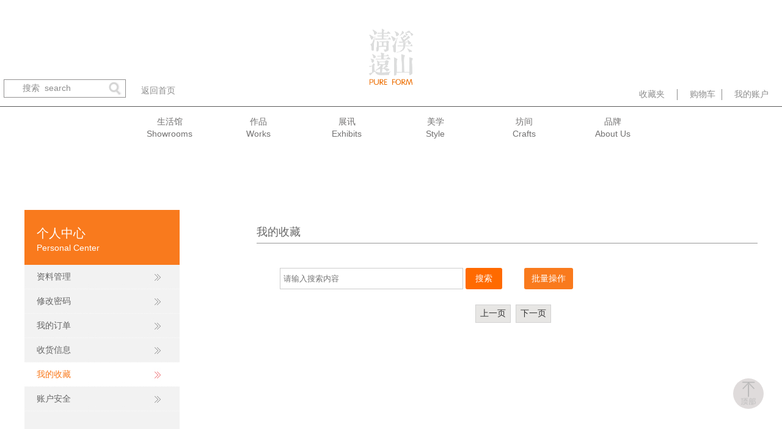

--- FILE ---
content_type: text/html;charset=utf-8
request_url: http://www.xsqyart.com/collection.aspx
body_size: 6895
content:
<!DOCTYPE HTML PUBLIC "-//W3C//DTD HTML 4.01 Transitional//EN" "http://www.w3c.org/TR/1999/REC-html401-19991224/loose.dtd">

<html lang="zh-cn" xmlns="http://www.w3.org/1999/xhtml">
<head><title>
	【溪山清远】
</title><meta name="keywords" content="【溪山清远】"/><meta name="description" content="【溪山清远】"/><meta name="mobile-agent" content="url=http://m.xsqyart.com/m/collection.aspx" /><meta name="applicable-device" content="pc"><meta name="renderer" content="webkit" /><meta content="text/html; charset=utf-8" http-equiv="Content-Type" /><link id="css__collection" rel="stylesheet" type="text/css" href="https://rc0.zihu.com/g5/M00/3C/E2/CgAGbGhiAhKANHF7AABKHyrWhn4254.css" /><link rel="bookmark" href="https://rc0.zihu.com/g2/M00/A6/D4/CgAGe1tMB9OAH1ihAAAFvavZULs498.png" /><link rel="shortcut icon" href="https://rc0.zihu.com/g2/M00/A6/D4/CgAGe1tMB9OAH1ihAAAFvavZULs498.png" />
	
	<script type="text/javascript">var _jtime=new Date();function jqload(){window.jLoad=new Date()-_jtime;}function jqerror(){window.jLoad=-1;}</script>
    <script type="text/javascript" src="https://rc1.zihu.com/js/jq/jqueryV173.js" onload="jqload()" onerror="jqerror()" id="jquery"></script>
	<script type="text/javascript" src="https://rc1.zihu.com/js/pb/2/Public.js"></script>	
	<script type="text/javascript" src="https://rc1.zihu.com/js/tl/swfobject_modified.js"></script>
    <script type="text/javascript" src="https://rc1.zihu.com/js/tl/swfobject.js"></script>
   
	 
</head>
<body class="collection_body">
<form method="post" id="form1" name="form1" data-pid="021821821801452192142122200196213215014501982102080" data-mid="020801452192142122200196213215014501982102080">
<div class="aspNetHidden">
<input type="hidden" name="__VIEWSTATE" id="__VIEWSTATE" value="" />
</div>

  
        <div id="ea_h">
            <div class="top" >
                <div class="t_t" >
                    
                    <div id="t_search" class="t_search">
                        <table cellspacing="0" cellpadding="0"  border="0"><tr>
<td>
<input name="ShoveWebControl_Search12$tbSearch" type="text" value="搜索  search" id="ShoveWebControl_Search12_tbSearch" class="t_search_text" DefaultText="搜索  search" onmousedown="if(this.value == &#39;搜索  search&#39;){this.value = &#39;&#39;;}" onkeyup="ShoveEIMS3_OnKeyPress(event, &#39;img_ShoveWebControl_Search12&#39;)" onkeydown="ShoveEIMS3_OnKeyDown(event)" onblur="if(this.value == &#39;&#39; || this.value == &#39;搜索  search&#39;){this.value = &#39;搜索  search&#39;;}" /></td>
<td><img id="img_ShoveWebControl_Search12" border="0" src="https://rc1.zihu.com/rc/Heads/43699/images/search_07.png" alt="【溪山清远】" LevelOneType="2" onclick="ShoveEIMS3_Transf(this,'search.aspx','ShoveWebControl_Search12_tbSearch','ShoveWebControl_Search12', true)" style="cursor:pointer;" /></td>
</tr></table>
<script type='text/javascript'>document.getElementById("ShoveWebControl_Search12_tbSearch").onkeydown=function(event){ var e=event || window.Event; if(e.keyCode==13){ e.returnValue = false;if(e.preventDefault){ e.preventDefault(); }}}</script>

                        
                    </div>
                    
                   
                  <div id="ea_back"><a href="/" target="_self">
	
	<span name="_goback_z1|">返回首页</span>
	
</a></div>
                   
                    
                    <div id="t_logo" class="t_logo"> 
                        
                        <div id="ea_l"><a href="/" target="_self"><img alt="溪山清远北京文化发展有限公司" src="https://rc0.zihu.com/g5/M00/36/EA/CgAGbGf0jRaAflbQAABpTUWzK5w728.png" /></a></div>
                         
                        
                    </div>
                    
                   
                    <div id="t_sc" class="t_sc">
                        <span class="t_sc3"><a href="collection.aspx" target="_blank">
                            <span name="_t_sc3|">收藏夹</span>
                        </a></span>
                        <span class="t_sc1"><a href="spcartone.aspx" target="_blank">
                            <span name="_t_sc1|">购物车</span>
                        </a></span>
                        <span class="t_sc2">
                         
                    <div id="xn_h_121_wrap" class="xn_h_121_wrap" ds_block_id="217" ds_number="xn_h_121_wrap" ds_v="173199522161193" is_design_source="true" design_source_area="ea_h">
                        
                         
                            <div id="EIMS_C_121_Panel">
                                <ul id="EIMS_C_121_Normall" class="xn_h_121_redlogin">
                                    <li id="EIMS_C_121_normallName" class="xn_h_121_rlname"></li>
                                    <li id="EIMS_C_121_normallName1" class="xn_h_121_rlname1"></li>
                                    <li class="xn_h_121_rllogin"><a href="member.aspx">
		
		<span name="_mem_z1|">我的账户</span>
		
	</a>
	</li>
                                   
                                </ul>
                                <ul id="EIMS_C_121_Logined" class="xn_h_121_onlogin" style="display: none">
                                    <li class="xn_h_121_olwel"><span name="_onlogin1|"> 欢迎您，</span></li>
                                    <li class="xn_h_121_olname"><span id="EIMS_C_121_loginedName"></span></li>
                                    <li class="xn_h_121_oltc"><a id="EIMS_C_121_loginout" href="javascript:void(0)">
		
		<span name="_loginout|">退出账户</span>
		
	</a></li>
                                </ul> 
                            </div>
                            
                        
                        <c_attribute r_database="" url=""></c_attribute>
                    </div>

                      </span>
                        
                    </div>
                    
                </div>
                
                <div class="xq_main_top"  id="xq_main_top"></div>
                

                <div id="ea_n">
                   
                    <div id="xn_n_15_wrap" class="xn_n_15_wrap">
                        
                        <div class="xn_n_15_wrap_main">
                            <ul id="xn_n_15_VMenu1" class="type1Ul type1Ul_n000">
<li id="type1Li_n26" level=0 data_id="26" type="n" index=1 class="xn_n_15_wrap_menu1">
<a href="teachers.aspx?FId=n26:26:26" rel="nofollow" target="_self"><span name="xn_n_15_VMenu11527602291|T_Navigates|Id|26|Name">生活馆</span></a><ul id="type1Ul_t2601" style="display:none" class="type1Ul type1Ul_t2601">
<li id="type1Li_t2601_1" data_id="26_127" class="xn_n_15_wrap_menu2" type="t" index=1 level=1><a href="teachers.aspx?TypeId=127&FId=t26:127:26" rel="nofollow" target="_self"><span name="xn_n_15_VMenu1298621918|T_NewsTypes|Id|127|Name">生活馆</span></a>
</li>
<li id="type1Li_t2601_2" data_id="26_128" class="xn_n_15_wrap_menu2" type="t" index=2 level=1><a href="teachers.aspx?TypeId=128&FId=t26:128:26" rel="nofollow" target="_self"><span name="xn_n_15_VMenu1765343957|T_NewsTypes|Id|128|Name">活动</span></a>
</li>
</ul>
</li>
<li id="type1Li_n3" level=0 data_id="3" type="n" index=2 class="xn_n_15_wrap_menu1">
<a href="pro2.aspx?FId=n3:3:3" target="_self"><span name="xn_n_15_VMenu11587831200|T_Navigates|Id|3|Name">作品</span></a><ul id="type1Ul_t301" style="display:none" class="type1Ul type1Ul_t301">
<li id="type1Li_t301_1" data_id="3_87" class="xn_n_15_wrap_menu2" type="t" index=1 level=1><a href="products.aspx?TypeId=87&FId=t3:87:3" target="_self"><span name="xn_n_15_VMenu1639083501|T_ProductTypes|Id|87|Name">作品</span></a>
<ul id="type1Ul_t3872" style="display:none" class="type1Ul type1Ul_t3872">
<li id="type1Li_t3872_1" data_id="3_88" class="xn_n_15_wrap_menu3" type="t" index=1 level=2><a href="products.aspx?TypeId=88&FId=t3:88:3" target="_self"><span name="xn_n_15_VMenu1912521108|T_ProductTypes|Id|88|Name">溪山茶室</span></a>
</li>
<li id="type1Li_t3872_2" data_id="3_89" class="xn_n_15_wrap_menu3" type="t" index=2 level=2><a href="products.aspx?TypeId=89&FId=t3:89:3" target="_self"><span name="xn_n_15_VMenu1531499050|T_ProductTypes|Id|89|Name">溪山书房</span></a>
</li>
<li id="type1Li_t3872_3" data_id="3_90" class="xn_n_15_wrap_menu3" type="t" index=3 level=2><a href="products.aspx?TypeId=90&FId=t3:90:3" target="_self"><span name="xn_n_15_VMenu11703102560|T_ProductTypes|Id|90|Name">溪山厅堂</span></a>
</li>
<li id="type1Li_t3872_4" data_id="3_91" class="xn_n_15_wrap_menu3" type="t" index=4 level=2><a href="products.aspx?TypeId=91&FId=t3:91:3" target="_self"><span name="xn_n_15_VMenu1425939391|T_ProductTypes|Id|91|Name">溪山小套组</span></a>
</li>
</ul>
</li>
<li id="type1Li_t301_2" data_id="3_80" class="xn_n_15_wrap_menu2" type="t" index=2 level=1><a href="products.aspx?TypeId=80&FId=t3:80:3" target="_self"><span name="xn_n_15_VMenu125951839|T_ProductTypes|Id|80|Name">作品</span></a>
<ul id="type1Ul_t3802" style="display:none" class="type1Ul type1Ul_t3802">
<li id="type1Li_t3802_1" data_id="3_81" class="xn_n_15_wrap_menu3" type="t" index=1 level=2><a href="products.aspx?TypeId=81&FId=t3:81:3" target="_self"><span name="xn_n_15_VMenu1321670918|T_ProductTypes|Id|81|Name">座椅</span></a>
</li>
<li id="type1Li_t3802_2" data_id="3_82" class="xn_n_15_wrap_menu3" type="t" index=2 level=2><a href="products.aspx?TypeId=82&FId=t3:82:3" target="_self"><span name="xn_n_15_VMenu11289133863|T_ProductTypes|Id|82|Name">案几</span></a>
</li>
<li id="type1Li_t3802_3" data_id="3_83" class="xn_n_15_wrap_menu3" type="t" index=3 level=2><a href="products.aspx?TypeId=83&FId=t3:83:3" target="_self"><span name="xn_n_15_VMenu12079640930|T_ProductTypes|Id|83|Name">高格</span></a>
</li>
<li id="type1Li_t3802_4" data_id="3_84" class="xn_n_15_wrap_menu3" type="t" index=4 level=2><a href="products1.aspx?TypeId=84&fid=t3:84:3" rel="nofollow" target="_self"><span name="xn_n_15_VMenu11533814048|T_ProductTypes|Id|84|Name">卧榻</span></a>
</li>
<li id="type1Li_t3802_5" data_id="3_85" class="xn_n_15_wrap_menu3" type="t" index=5 level=2><a href="products.aspx?TypeId=85&FId=t3:85:3" target="_self"><span name="xn_n_15_VMenu1772208411|T_ProductTypes|Id|85|Name">柜藏</span></a>
</li>
<li id="type1Li_t3802_6" data_id="3_86" class="xn_n_15_wrap_menu3" type="t" index=6 level=2><a href="products.aspx?TypeId=86&FId=t3:86:3" target="_self"><span name="xn_n_15_VMenu11924415540|T_ProductTypes|Id|86|Name">小件</span></a>
</li>
</ul>
</li>
<li id="type1Li_t301_3" data_id="3_94" class="xn_n_15_wrap_menu2" type="t" index=3 level=1><a href="https://flbook.com.cn/c/9ubqJCfVU2/share" rel="nofollow" target="_self"><span name="xn_n_15_VMenu12126748422|T_ProductTypes|Id|94|Name">品牌介绍</span></a>
</li>
</ul>
</li>
<li id="type1Li_n4" level=0 data_id="4" type="n" index=3 class="xn_n_15_wrap_menu1">
<a href="case.aspx?FId=n4:4:4" target="_self"><span name="xn_n_15_VMenu1504245006|T_Navigates|Id|4|Name">展讯</span></a><ul id="type1Ul_t401" style="display:none" class="type1Ul type1Ul_t401">
<li id="type1Li_t401_1" data_id="4_29" class="xn_n_15_wrap_menu2" type="t" index=1 level=1><a href="case.aspx?TypeId=29&FId=t4:29:4" target="_self"><span name="xn_n_15_VMenu1832431234|T_NewsTypes|Id|29|Name">展讯</span></a>
</li>
<li id="type1Li_t401_2" data_id="4_131" class="xn_n_15_wrap_menu2" type="t" index=2 level=1><a href="case.aspx?TypeId=131&FId=t4:131:4" target="_self"><span name="xn_n_15_VMenu11831604867|T_NewsTypes|Id|131|Name">活动</span></a>
</li>
</ul>
</li>
<li id="type1Li_n25" level=0 data_id="25" type="n" index=4 class="xn_n_15_wrap_menu1">
<a href="solution.aspx?FId=n25:25:25" rel="nofollow" target="_self"><span name="xn_n_15_VMenu1814067162|T_Navigates|Id|25|Name">美学</span></a><ul id="type1Ul_t2501" style="display:none" class="type1Ul type1Ul_t2501">
<li id="type1Li_t2501_1" data_id="25_62" class="xn_n_15_wrap_menu2" type="t" index=1 level=1><a href="solution.aspx?TypeId=62&FId=t25:62:25" rel="nofollow" target="_self"><span name="xn_n_15_VMenu11305848769|T_NewsTypes|Id|62|Name">美学</span></a>
<ul id="type1Ul_t25622" style="display:none" class="type1Ul type1Ul_t25622">
<li id="type1Li_t25622_1" data_id="25_129" class="xn_n_15_wrap_menu3" type="t" index=1 level=2><a href="solution.aspx?TypeId=129&FId=t25:129:25" rel="nofollow" target="_self"><span name="xn_n_15_VMenu11146585501|T_NewsTypes|Id|129|Name">文章</span></a>
</li>
<li id="type1Li_t25622_2" data_id="25_130" class="xn_n_15_wrap_menu3" type="t" index=2 level=2><a href="solution.aspx?TypeId=130&FId=t25:130:25" rel="nofollow" target="_self"><span name="xn_n_15_VMenu1446720446|T_NewsTypes|Id|130|Name">案例</span></a>
</li>
<li id="type1Li_t25622_3" data_id="25_145" class="xn_n_15_wrap_menu3" type="t" index=3 level=2><a href="solution.aspx?TypeId=145&FId=t25:145:25" rel="nofollow" target="_self"><span name="xn_n_15_VMenu1645370785|T_NewsTypes|Id|145|Name">清谈</span></a>
</li>
</ul>
</li>
</ul>
</li>
<li id="type1Li_n2" level=0 data_id="2" type="n" index=5 class="xn_n_15_wrap_menu1">
<a href="news.aspx?FId=n2:2:2" target="_self"><span name="xn_n_15_VMenu1771072332|T_Navigates|Id|2|Name">坊间</span></a><ul id="type1Ul_t201" style="display:none" class="type1Ul type1Ul_t201">
<li id="type1Li_t201_1" data_id="2_5" class="xn_n_15_wrap_menu2" type="t" index=1 level=1><a href="news.aspx?TypeId=5&FId=t2:5:2" target="_self"><span name="xn_n_15_VMenu1999695766|T_NewsTypes|Id|5|Name">坊间</span></a>
</li>
</ul>
</li>
<li id="type1Li_n1" level=0 data_id="1" type="n" index=6 class="xn_n_15_wrap_menu1">
<a href="about.aspx?FId=n1:1:1" rel="nofollow" target="_self"><span name="xn_n_15_VMenu11316845475|T_Navigates|Id|1|Name">品牌</span></a><ul id="type1Ul_t101" style="display:none" class="type1Ul type1Ul_t101">
<li id="type1Li_t101_1" data_id="1_154" class="xn_n_15_wrap_menu2" type="t" index=1 level=1><a href="http://m.xsqyart.com/m/teachers_view.aspx?TypeId=66&Id=310&Fid=t26:66:26&typefid=66" rel="nofollow" target="_self"><span name="xn_n_15_VMenu1149546953|T_NewsTypes|Id|154|Name">烟台生活馆</span></a>
</li>
<li id="type1Li_t101_2" data_id="1_1" class="xn_n_15_wrap_menu2" type="t" index=2 level=1><a href="about.aspx?TypeId=1&FId=t1:1:1" rel="nofollow" target="_self"><span name="xn_n_15_VMenu12103463878|T_NewsTypes|Id|1|Name">简介</span></a>
</li>
<li id="type1Li_t101_3" data_id="1_153" class="xn_n_15_wrap_menu2" type="t" index=3 level=1><a href="http://m.xsqyart.com/m/teachers_view.aspx?TypeId=66&Id=308&Fid=t26:66:26&typefid=66" rel="nofollow" target="_self"><span name="xn_n_15_VMenu1574824177|T_NewsTypes|Id|153|Name">济南生活馆</span></a>
</li>
<li id="type1Li_t101_4" data_id="1_2" class="xn_n_15_wrap_menu2" type="t" index=4 level=1><a href="about.aspx?TypeId=2&FId=t1:2:1" rel="nofollow" target="_self"><span name="xn_n_15_VMenu11515261286|T_NewsTypes|Id|2|Name">文化</span></a>
</li>
<li id="type1Li_t101_5" data_id="1_3" class="xn_n_15_wrap_menu2" type="t" index=5 level=1><a href="honor.aspx?TypeID=3&fid=t1:3:1" rel="nofollow" target="_self"><span name="xn_n_15_VMenu11719260272|T_NewsTypes|Id|3|Name">愿景</span></a>
</li>
<li id="type1Li_t101_6" data_id="1_160" class="xn_n_15_wrap_menu2" type="t" index=6 level=1><a href="http://m.xsqyart.com/m/teachers_view.aspx?TypeId=66&Id=535&Fid=t26:66:26&typefid=66" rel="nofollow" target="_self"><span name="xn_n_15_VMenu1204405721|T_NewsTypes|Id|160|Name">郑州郑州 生活馆</span></a>
</li>
<li id="type1Li_t101_7" data_id="1_151" class="xn_n_15_wrap_menu2" type="t" index=7 level=1><a href="http://m.xsqyart.com/m/teachers_view.aspx?TypeId=66&Id=306&Fid=t26:66:26&typefid=66" rel="nofollow" target="_self"><span name="xn_n_15_VMenu11468779121|T_NewsTypes|Id|151|Name">北京生活馆</span></a>
</li>
<li id="type1Li_t101_8" data_id="1_26" class="xn_n_15_wrap_menu2" type="t" index=8 level=1><a href="about.aspx?TypeId=26&FId=t1:26:1" rel="nofollow" target="_self"><span name="xn_n_15_VMenu11116805148|T_NewsTypes|Id|26|Name">发展</span></a>
</li>
</ul>
</li>
</ul>
<script type="text/javascript">var xn_n_15_VMenu1={normal:{class1:'xn_n_15_wrap_menu1',class2:'xn_n_15_wrap_menu2',class3:'xn_n_15_wrap_menu3',class4:'xn_n_15_wrap_menu4',class5:'xn_n_15_wrap_menu5',class6:'xn_n_15_wrap_menu6'},visited:{class1:'xn_n_15_wrap_menu1_2',class2:'xn_n_15_wrap_menu2_2',class3:'xn_n_15_wrap_menu3_2',class4:'xn_n_15_wrap_menu4_2',class5:'xn_n_15_wrap_menu5_2',class6:'xn_n_15_wrap_menu6_2',class6:'xn_n_15_wrap_menu6_2'},home:{defaultClass:'xn_n_15_wrap_menu1',visitedClass:'xn_n_15_wrap_menu1_2'},content:{defaultClass:'',visitedClass:'',focusClass:''},focus:{class1:'xn_n_15_wrap_menu1_cur',class2:'xn_n_15_wrap_menu2_cur',class3:'xn_n_15_wrap_menu3_cur',class4:'xn_n_15_wrap_menu4_cur',class5:'xn_n_15_wrap_menu5_cur',class6:'xn_n_15_wrap_menu6_cur'},beforeTag:{packUpClass:'',packDownClass:''},expendEffect:1,aniEffect:3,fIdParam:'FId',topUlId:'xn_n_15_VMenu1'};xn_n_15_VMenu1.menu=new BaseControlMenu();xn_n_15_VMenu1.menu.Init('xn_n_15_VMenu1',xn_n_15_VMenu1);xn_n_15_VMenu1.menu.InitMenu('type1Ul_n000',xn_n_15_VMenu1);</script>
                        </div>
                        
                        
                    </div>
                    
                </div>
                
            </div>
        </div>
        
  
        <div id="ea_ba">
            
        </div>
        
  
        <div id="ea_c">
            <div class="n_main">
                <div class="n_content">
                    <div class="member_left">
                        
                        <div id="n_content_left_tx" class="n_content_left_tx">
                            <span id="n_content_left_t1x" class="n_content_left_t1x">
                                
                                <span name="_nleft_n_name1e">个人中心</span>
                                                        
                            </span><span class="n_content_left_t2x">
                                
                                <span name="_nleft_n_name1">Personal Center</span>
                                
                            </span>
                            
                        </div>
                        
                        
                        
                        
                        
                        <div id="xn_c_49_wrap" class="xn_c_49_wrap">
                            
                            <ul id="xn_c_49_Data" class="xn_c_49_typeUl xn_c_49_typeUl_n000" style="display:none">
<ul id="xn_c_49_typeUl_t3300" class="xn_c_49_typeUl xn_c_49_typeUl_t3300">
<li id="xn_c_49_typeLi_t3300_1" data_id="33_79" class="xn_c_49_m1" type="t" index=1 level=0><a href="member.aspx" rel="nofollow" target="_self"><span name="xn_c_49_Data309386481|T_NewsTypes|Id|79|Name">资料管理</span></a>
</li>
<li id="xn_c_49_typeLi_t3300_2" data_id="33_80" class="xn_c_49_m1" type="t" index=2 level=0><a href="changepass.aspx" rel="nofollow" target="_self"><span name="xn_c_49_Data555770516|T_NewsTypes|Id|80|Name">修改密码</span></a>
</li>
<li id="xn_c_49_typeLi_t3300_3" data_id="33_81" class="xn_c_49_m1" type="t" index=3 level=0><a href="mborlist.aspx" rel="nofollow" target="_self"><span name="xn_c_49_Data557115414|T_NewsTypes|Id|81|Name">我的订单</span></a>
</li>
<li id="xn_c_49_typeLi_t3300_4" data_id="33_82" class="xn_c_49_m1" type="t" index=4 level=0><a href="recaddress.aspx" rel="nofollow" target="_self"><span name="xn_c_49_Data212735591|T_NewsTypes|Id|82|Name">收货信息</span></a>
</li>
<li id="xn_c_49_typeLi_t3300_5" data_id="33_84" class="xn_c_49_m1" type="t" index=5 level=0><a href="collection.aspx" rel="nofollow" target="_self"><span name="xn_c_49_Data2025376066|T_NewsTypes|Id|84|Name">我的收藏</span></a>
</li>
<li id="xn_c_49_typeLi_t3300_6" data_id="33_85" class="xn_c_49_m1" type="t" index=6 level=0><a href="safe.aspx" rel="nofollow" target="_self"><span name="xn_c_49_Data1724928302|T_NewsTypes|Id|85|Name">账户安全</span></a>
</li>
</ul>
</ul>
<script type="text/javascript">var xn_c_49_Data={normal:{class1:'xn_c_49_m1',class2:'xn_c_49_m2',class3:'xn_c_49_m3',class4:'',class5:'',class6:''},visited:{class1:'xn_c_49_m1_2',class2:'xn_c_49_m2_2',class3:'xn_c_49_m3_2',class4:'',class5:'',class6:'',class6:''},home:{defaultClass:'xn_c_49_menu1',visitedClass:'xn_c_49_menu1_2'},content:{defaultClass:'',visitedClass:'',focusClass:''},focus:{class1:'xn_c_49_m1_cur',class2:'xn_c_49_m2_cur',class3:'xn_c_49_m3_cur',class4:'',class5:'',class6:''},beforeTag:{packUpClass:'',packDownClass:''},expendEffect:1,aniEffect:2,fIdParam:'FId',topUlId:'xn_c_49_Data'};xn_c_49_Data.menu=new BaseControlMenu();xn_c_49_Data.menu.Init('xn_c_49_Data',xn_c_49_Data);;</script>
                            
                        </div>
                        
                    </div>
                    <div class="member_right">
                        <div class="meb_xfzl"><span name="_meb_xfzl">我的收藏</span></div>
                        
                    
                            <div class="xn_c_collection_1_wrap" id="xn_c_collection_1_wrap"     >                                
                              
                                <div class="xn_c_collection_1_cont">
                                    <div class="EIMS_C_40080_Panel" id="EIMS_C_40080_Panel">
                                        
                                        
                                        
                                        <div class="EIMS_C_40080_Cont">
                                            <div class="EIMS_C_40080_OperCont">
                                                <div class="EIMS_C_40080_Serach">
                                                    <input id="EIMS_C_40080_search" type="text" placeholder="请输入搜索内容" /> <a id="EIMS_C_40080_Serach" href="javascript:;">
                                <span name="_40080_Serach">搜索</span>
                                </a>
                                                </div>
                                                <div id="EIMS_C_40080_Oper" data-type="0" class="EIMS_C_40080_Oper">
                                <span name="_40080_Oper">批量操作</span>
                                </div>
                                                <div id="EIMS_C_40080_SelectAll"  class="EIMS_C_40080_SelectAll"><label><input id="EIMS_C_40080_CheckboxAll" type="checkbox" /><span id="EIMS_C_40080_CheckboxText">
                                <span name="_40080_CheckboxText">全选</span>
                                </span></label></div>
                                                <div id="EIMS_C_40080_DeleteAll" class="EIMS_C_40080_DeleteAll">
                                <span name="_40080_DeleteAll">删除</span>
                                </div>
                                            </div>
                                            <div class="EIMS_C_40080_ContList">
                                                <ul id="EIMS_C_40080_ContList">
                                                    
                                                </ul>
                                            </div>
                                            <div class="EIMS_C_40080_ProPage fy">
                                                <div>
	<span class="fy_1">共</span><span class="fy_9">0</span><span class="fy_4">条</span><span class="fy_7">页次0/0</span><span class="fy_3"><a class="fy_3_A" href="/collection.aspx">首页</a></span><span class="fy_2"><a class="fy_2_A">上一页</a></span><span class="fy_6"><a class="fy_6_A">下一页</a></span><span class="fy_5"><a class="fy_6_A" href="/collection.aspx">尾页</a></span>
</div>
                                                
                                            </div>
                                        </div>
                                    </div>
                                </div>
                                
                            </div>

                    </div>
                    <div class="n_content_left"></div>
                    <div class="n_content_right"> 
                        <div class="n_content_right_name"></div>
                        <div class="n_content_right_m"></div>
                    </div>
                    <div class="clear"></div>
                </div>
            </div>
        </div>
        
  
        <div id="ea_b">
            <div class="foot" >
                <div class="foot_c" >
                
                <div class='xq_footer_top' id='xq_footer_top' eims="xny">
                     <a href='#ea_h'></a> 
                     
                </div>
                
                
                <div class='xq_footer_tower' id='xq_footer_tower' eims="xny">
                     <div class='xq_footer_span1'>
                        <span name="_t_footer_span1|" >&nbsp;</span>
                     </div>
                     <div class='xq_footer_span2'>
                        <img src='https://rc0.zihu.com/g5/M00/17/45/CgAGbGYV-XqAXF57AAIb24xpbmo363.jpg' alt>
                        <span name="_t_footer_span2|" >扫 描 添 加 客 服 微 信</span>
                     </div>
                    
                    <div id="foot_copy" class="foot_copy">
                        <div class="foot_copy_name">
                            <span name="_foot_copy1|">Copyright &copy;2018 - 2022 溪山清远北京文化发展有限公司</span>
                        </div>
                        <div class="foot_copy_ba">
                            <a rel="nofollow" href="http://www.beian.miit.gov.cn" target="_blank">
                                <span name="_foot_copy2|">京ICP备15027576号-1</span>
                            </a>
                        </div>
<div class="foot_copy_ba"><a href="/siteMap.html" class="foot_copy_map" target="_blank">
		
		<span name="_copy_map|">&nbsp;&nbsp;网站地图</span>
		
	</a></div>
                        
                    
 <div class="foot_copy_ba"><span class="xn_brand">犀牛云提供企业云服务</span></div> 
<div class="bdsharebuttonbox"><a href="#" class="bds_weixin" data-cmd="weixin" title="分享到微信"></a><a href="#" class="bds_sqq" data-cmd="sqq" title="分享到QQ好友"></a><a href="#" class="bds_qzone" data-cmd="qzone" title="分享到QQ空间"></a><a href="#" class="bds_tsina" data-cmd="tsina" title="分享到新浪微博"></a></div>
                        <script>window._bd_share_config={"common":{"bdSnsKey":{},"bdText":"","bdMini":"2","bdMiniList":false,"bdPic":"","bdStyle":"1","bdSize":"32"},"share":{}};with(document)0[(getElementsByTagName('head')[0]||body).appendChild(createElement('script')).src='http://bdimg.share.baidu.com/static/api/js/share.js?v=89860593.js?cdnversion='+~(-new Date()/36e5)];</script> </div>

                </div>
                
                 
                </div>
            </div>
        </div>        
        
  
<div id="ea_m"></div>

 
<div id="ea_pi"></div>

 
<div id="ea_wj"></div>

  <input type="hidden" id="pageId" value="252" />
  <script type="text/javascript" src="https://rc0.zihu.com/g3/M00/77/F5/CgAH6F9i3HOAE3soAAAjyi_yVX47143.js" id="js__collection"></script>

<script type='text/javascript'>(function(){function e(b,a){var c=b.getItem(a);if(!c)return'';c=JSON.parse(c);return c.time&&new Date(c.time)<new Date?'':c.val||''}var l=new Date,g=null,k=function(){window.acessFinish=new Date-l};window.addEventListener?window.addEventListener('load',k):window.attachEvent&&window.attachEvent('onload',k);var g=setTimeout(function(){g&&clearTimeout(g);var b=document.location.href,a;a=/\.html|.htm/.test(document.location.href)?document.forms[0].getAttribute('Page'):'';b='/Admin/Access/Load.ashx?ver\x3d1\x26req\x3d'+h(b);a&&(b+='\x26f\x3d'+h(a));a=h(window.document.referrer);if(!(2E3<a.length)){var c=e(localStorage,'_hcid'),f=e(sessionStorage,'_hsid'),d=e(localStorage,'_huid');a&&(b+='\x26ref\x3d'+a);c&&(b+='\x26_hcid\x3d'+c);f&&(b+='\x26_hsid\x3d'+f);d&&(b+='\x26_huid\x3d'+d);b+='\x26sw\x3d'+screen.width+'\x26sh\x3d'+screen.height;b+='\x26cs\x3d'+(window.jLoad?window.jLoad:-1);$?$.getScript(b):(a=document.createElement('script'),a.src=b,document.body.appendChild(a))}},3E3),d=null,h=function(b){if(!b)return'';if(!d){d={};for(var a=0;10>a;a++)d[String.fromCharCode(97+a)]='0'+a.toString();for(a=10;26>a;a++)d[String.fromCharCode(97+a)]=a.toString()}for(var c='',f,e,g=b.length,a=0;a<g;a++)f=b.charAt(a),c=(e=d[f])?c+('x'+e):c+f;return encodeURIComponent(c).replace(/%/g,'x50').replace(/\./g,'x51')}})();</script><script type='text/javascript' src='https://rc1.zihu.com/js/pb/share_weixin_1.1.min.js?t=2'></script></form>
<script>
var _hmt = _hmt || [];
(function() {
  var hm = document.createElement("script");
  hm.src = "https://hm.baidu.com/hm.js?59e7939f91ff43e6e2b9e8407546c57a";
  var s = document.getElementsByTagName("script")[0]; 
  s.parentNode.insertBefore(hm, s);
})();
</script>
<script>
var _hmt = _hmt || [];
(function() {
  var hm = document.createElement("script");
  hm.src = "https://hm.baidu.com/hm.js?a1be50c49faaeba5a31fd642ca47f41a";
  var s = document.getElementsByTagName("script")[0]; 
  s.parentNode.insertBefore(hm, s);
})();
</script>
</body>
</html>



--- FILE ---
content_type: text/css
request_url: https://rc0.zihu.com/g5/M00/3C/E2/CgAGbGhiAhKANHF7AABKHyrWhn4254.css
body_size: 18833
content:


@charset "utf-8";

html, body, div, p, ul, ol, li, dl, dt, dd, h1, h2, h3, h4, h5, h6, form, input, select, button, textarea, iframe, table, th, td {margin: 0; padding: 0; }
img { border: 0 none; vertical-align: top; }
ul,li,dl,dd,dt { list-style-type: none; }
i,em,cite { font-style: normal; }
body {  -webkit-text-size-adjust:none;  font-family:"黑体"; margin:auto;max-width:1920px;  background: url(https://rc0.zihu.com/g2/M00/9D/50/CgAGfFsXmoKAGoDrAAAFaH8sVHY065.jpg) center 0 repeat-y;}

a{ text-decoration: none; }
.clear,.cle {clear:both;}
a,area { blr:expression(this.onFocus=this.blur()) }   
a:focus { outline: none; }    
#ea_h,#ea_ba,#ea_c,#ea_b{min-width: 1200px;}




.t_search{float: left;width: 200px;height: 30px;line-height: 30px;border:1px solid #929191;margin-top:130px;margin-left:6px;box-sizing: border-box;}
.t_search_text{border:0px;background-color: transparent;color:#8d8d8d;font-size: 14px;height: 28px;text-indent: 30px;width: 170px;outline: none;}
#ea_back{    float: left;
    margin-top: 140px;
    margin-left: 25px;}
#ea_back a{    color: #8d8d8d;
    font-size: 14px;}
#ea_back a:hover{color: #f97a1d;text-decoration:none;font-size: 14px;}


.t_logo{ width: 80px;height: auto;margin: auto;margin-top: 40px;}
.t_logo img{ width:80px; height:auto; border:0px;height:106px;}
#ea_l{position:relative;top:0px;left:0px;width:80px;height:106px;}


.t_sc{ float: right;width: auto;height: 18px;line-height: 18px;margin-right:6px;box-sizing: border-box;}
.t_sc a{color:#8d8d8d;text-decoration:none;font-size: 14px;padding: 0 10px;}
.t_sc a:hover{color: #f97a1d;text-decoration:none;font-size: 14px;}
.t_sc1{float:left; padding-left:10px;border-left:1px solid #8d8d8d;}
.t_sc2{float:left; padding-left:10px;border-left:1px solid #8d8d8d;}
.t_sc3{float:left; padding-right:10px;}
.xn_h_121_wrap{ float: right;width: auto;height: 18px;line-height: 18px;margin-right:6px;box-sizing: border-box;}
.xn_h_121_wrap a{color:#8d8d8d;text-decoration:none;font-size: 14px;}
.xn_h_121_wrap span,.xn_h_121_wrap div {color:#8d8d8d;text-decoration:none;font-size: 14px;}
.xn_h_121_wrap a:hover{color: #f97a1d;text-decoration:none;font-size: 14px;}
.xn_h_121_wrap li{float:left}

.xq_footer_top a{display: block;width: 50px;height: 50px;border-radius: 100%;background: #dfdbdb url(https://rc0.zihu.com/g2/M00/99/84/CgAGfFsORFaAUTrwAAAYfn-InFY259.png) no-repeat center center;position: fixed;bottom: 50px;z-index: 9999999;text-align: center;right: 30px;background-size: 50px;}



.xq_footer_tower{width: 100%;height: auto;text-align: center;background: #eeeeee;overflow: hidden;margin-top: 100px;}
.xq_footer_span1{width: 100%;height: auto;line-height: 45px;font-size: 14px;color: #555;letter-spacing:20px;box-sizing: border-box;text-indent: 20px;}
.xq_footer_span2{width: 206px;margin: auto;margin-top: 50px;overflow: hidden;border-left: 1px solid #b8b8b8;border-right: 1px solid #b8b8b8;padding: 0 15px;box-sizing: border-box;margin-bottom: 75px;}
.xq_footer_span2 img{width: 100%;margin-top: 5px;}
.xq_footer_span2 span{display: block;width:100%;margin-top: 15px;font-size: 14px;color: #555555;}



.xn_n_15_wrap_main ul li:nth-child(1) a:after{content: "Showrooms"}
.xn_n_15_wrap_main ul li:nth-child(2) a:after{content: "Works"}
.xn_n_15_wrap_main ul li:nth-child(3) a:after{content: "Exhibits"}
.xn_n_15_wrap_main ul li:nth-child(4) a:after{content: "Style"}
.xn_n_15_wrap_main ul li:nth-child(5) a:after{content: "Crafts"}
.xn_n_15_wrap_main ul li:nth-child(6) a:after{content: "About  Us"}
.xn_n_15_wrap{position: relative; height:auto;margin:auto; width:100%; text-align:center;padding-bottom: 15px;overflow: hidden;padding-top: 15px; transition: all 0.3s ease;max-width:1920px}
.top_t{position: fixed;
	z-index: 999999;
	background: rgba(255,255,255,0.8);top:0;}
.xn_n_15_wrap_main{margin:0 auto;width: 870px;height: auto;overflow: hidden;text-align: center;}
.xn_n_15_wrap_main ul li:last-child{margin-right: 0 !important;}
.xn_n_15_wrap_menu1 {float:left;width: 145px;height: auto;font-size: 14px;color: #666464;text-align: center;}
.xn_n_15_wrap_menu1>a>span{height: 20px;display: block;width: auto;line-height: 20px;color: #727171}
.xn_n_15_wrap_menu1>a::after{display: block;width: 100%;height: 23px;line-height: 18px;text-align: center;font-size: 14px;color: #727171;font-family: "Arial"}
.xn_n_15_wrap_menu1_2 {float:left;width: 145px;height: auto;font-size: 14px;color: #f97a1d;text-align: center;}
.xn_n_15_wrap_menu1_2>a>span{height: 20px;display: block;width: auto;line-height: 20px;color: #f97a1d}
.xn_n_15_wrap_menu1_2>a::after{display: block;width: 100%;height: 23px;line-height: 18px;text-align: center;font-size: 14px;color: #f97a1d;font-family: "Arial"}
.xn_n_15_wrap_menu1_2>a:visited >span{height: 20px;display: block;width: auto;line-height: 20px;color: #f97a1d}
.xn_n_15_wrap_menu1_2>a:visited ::after{display: block;width: 100%;height: 23px;line-height: 18px;text-align: center;font-size: 14px;color: #f97a1d;font-family: "Arial"}
.xn_n_15_wrap_menu1_cur {float:left;width: 145px;height: auto;font-size: 14px;color: #f97a1d;text-align: center;}
.xn_n_15_wrap_menu1_cur>a>span{height: 20px;display: block;width: auto;line-height: 20px;color: #f97a1d}
.xn_n_15_wrap_menu1_cur>a::after{display: block;width: 100%;height: 23px;line-height: 18px;text-align: center;font-size: 14px;color: #f97a1d;font-family: "Arial"}
.xn_n_15_wrap_menu1_cur>a:visited >span{height: 20px;display: block;width: auto;line-height: 20px;color: #f97a1d}
.xn_n_15_wrap_menu1_cur>a:visited ::after{display: block;width: 100%;height: 23px;line-height: 18px;text-align: center;font-size: 18px;color: #f97a1d;font-family: "Arial"}
.xn_n_15_wrap_main ul li ul{display: none !important;}

.top{ width: 100%; z-index:99; position:relative; }
.t_t{position:relative; z-index:100; width:100%; margin:0 auto; height:auto;overflow: hidden;margin-bottom: 10px;max-width:1406px; }
.xq_main_top{ width: 100%; z-index:99; position:relative; background: url(https://rc0.zihu.com/g2/M00/9D/51/CgAGfFsXmz6AIbX1AAAHlc-dWNc707.jpg)  center 0;height: 1px; }




.member_banner{width:100%; height:130px; overflow: hidden; position:relative; margin:22px auto 0;}
.member_banner_m{Z-INDEX:0; width:1920px; height:130px; position:absolute; left:50%; margin-left:-960px;}




.n_content_left_tx{ width:254px; height:90px;background: #f97a1d; color:#FFFFFF; font-size:16px;overflow: hidden;}
.n_content_left_t1x{display: block;width: 214px;height: 28px;line-height: 28px;margin: 24px auto 0;overflow: hidden;font-size: 20px;}
.n_content_left_t2x{font-size:14px; margin: 0 auto;display: block;height: 20px;line-height: 20px;overflow: hidden;width: 214px;font-family: "Arial";}


.xn_c_member_5_wrap{width:254px; height: 190px;background: #f2f2f2;position: relative; overflow: hidden;}
.EIMS_C_40027_1_wrap{width:100%;}

.EIMS_C_40027_1_memimg{width:90px;height: 90px;border: 5px solid #bdbdbd;margin: 28px auto 0;border-radius: 90px;background:url(https://rc1.zihu.com/rc/Contents/29746/images/EIMS_C_40027_1_memimg.png?d=20180524135700828) center no-repeat;}
.EIMS_C_40027_1_memimg img{width: 90px; height: 90px;border-radius: 90px;}

.EIMS_C_40027_1_memtext{width:100%;}
.xn_c_member_5_topname{width:100%; height:55px;line-height: 55px;text-align: center;font-size: 14px;color: #000;}
.xn_c_member_5_topname li{width:100%; height:55px;line-height: 55px;text-align: center;}
.EIMS_C_40027_1_order,.EIMS_C_40027_1_member,.EIMS_C_40027_1_memhyn{display: none;}


.xn_c_49_wrap{width:254px; height:auto; margin:0 auto;background:#f2f2f2;min-height: 468px;padding-bottom: 20px;}.xn_h_12_olwel,.xn_h_12_olname,#EIMS_C_40000_Normall{display:none !important;}
.xn_h_12_oltc{width: 254px;height: auto;font-size: 14px;}
.xn_h_12_oltc a{display: block;width: 190px;line-height: 39px; padding: 0 44px 0 20px;color: #666;height: 39px;overflow: hidden;background: url(https://rc1.zihu.com/rc/Contents/29746/images/about1_menu1.jpg?d=20180524135700828) no-repeat;border-bottom: 1px dashed #f7f7f7;}
.xn_h_12_oltc a:hover{color: #f97a1d;background: url(https://rc1.zihu.com/rc/Contents/29746/images/about1_menu1_cur.jpg?d=20180524135700828) no-repeat;}


.xn_c_49_m1{width: 254px;height: auto;font-size: 14px;}
.xn_c_49_m1 a{display: block;width: 190px;line-height: 39px; padding: 0 44px 0 20px;color: #666;height: 39px;overflow: hidden;background: url(https://rc1.zihu.com/rc/Contents/29746/images/about1_menu1.jpg?d=20180524135700828) no-repeat;border-bottom: 1px dashed #f7f7f7;}

.xn_c_49_m1_curr a,.xn_c_49_m1 a:hover{color: #f97a1d;background: url(https://rc1.zihu.com/rc/Contents/29746/images/about1_menu1_cur.jpg?d=20180524135700828) no-repeat;}
.meb_xfzl{height: 36px;line-height:36px;font-size: 18px;color: #666;border-bottom:1px solid #999;margin-top: 18px;width: 100%;}
.xn_h_12_olwel,.xn_h_12_olname,#EIMS_C_40000_Normall{display:none !important;}
.xn_h_12_oltc{width: 254px;height: auto;font-size: 14px;}
.xn_h_12_oltc a{display: block;width: 190px;line-height: 39px; padding: 0 44px 0 20px;color: #666;height: 39px;overflow: hidden;background: url(https://rc1.zihu.com/rc/Contents/29746/images/about1_menu1.jpg?d=20180524135700828) no-repeat;border-bottom: 1px dashed #f7f7f7;}
.xn_h_12_oltc a:hover{color: #f97a1d;background: url(https://rc1.zihu.com/rc/Contents/29746/images/about1_menu1_cur.jpg?d=20180524135700828) no-repeat;}



.xn_c_collection_1_wrap{

    width: 784px;
    height: auto;
    margin: 36px 0;
    position: relative;
    margin-left: 28px;
}
.xn_c_collection_1_top{
width: 100%;
height: 35px;
line-height: 35px;
text-align: left;
font-size: 18px;
text-indent: 30px;
color: #427129;
background: url(http://pre-1.rc.xiniu.com/rc/Contents/19967/images/la.png?d=20180503175447866?d=20170914135734094) left center no-repeat;
border-bottom: 1px solid #427129;
}
.EIMS_C_40080_Panel{
width:auto;
min-height:400px;
margin:0 auto;
margin-top:40px;
}
    .EIMS_C_40080_Navigation{
        width:100%;
        height:40px;
        line-height:40px;
        font-size:12px;
        padding:0px 10px;
        box-sizing:border-box;
    }
    .EIMS_C_40080_Navigation span{
        margin:0 5px;
    }
    .EIMS_C_40080_Cont{
        width: 100%;
        min-height:400px;
        margin:0 auto;
        overflow:hidden;
    }
    .EIMS_C_40080_OperCont{
        width:100%;
        height:40px;
        overflow:hidden;
        box-sizing: border-box;
    }
    .EIMS_C_40080_Serach{
        width:390px;
        height:37px;
        padding:0 10px;
        box-sizing:border-box;
        border-radius:3px;
        float:left;
    }
    .EIMS_C_40080_Serach input[type=text]{
        width:300px;
        height:35px;
        box-sizing:border-box;
        border:0;
        outline:none;
        text-indent:5px;
       border: 1px solid #cccccc;
    }
    #EIMS_C_40080_Serach{
        width:60px;
        height:35px;
        line-height:35px;
        text-align:center;
        font-size:14px;
        border-radius:3px;
        background-color:#ff6a00;
        display:inline-block;
        color:#fff;
        text-decoration:none;
    }
    .EIMS_C_40080_SelectAll,.EIMS_C_40080_DeleteAll{
        display:none;
    }
    .EIMS_C_40080_SelectAll input[type=checkbox]{
        display:none;
    }
    .EIMS_C_40080_SelectAll label{
        display:block;
    }
    .EIMS_C_40080_Oper,.EIMS_C_40080_SelectAll,.EIMS_C_40080_DeleteAll{
        float:left;
        width:80px;
        height:35px;
        line-height:35px;
        text-align:center;
        color:#fff;
        font-size:14px;
        border-radius:3px;
        margin-left:20px;
        background-color:#f97a1d;
        cursor:pointer;
    }
    .EIMS_C_40080_ContList{
        width:100%;
        margin-top:20px;
    }
    .EIMS_C_40080_ContList ul{
        width:100%;
        list-style:none;
        margin:0;
        padding:0;
        overflow:hidden;
    }
    .EIMS_C_40080_ContList li{
        width:172px;
        border:1px solid #dce2a8;
        box-sizing:border-box;
        float:left;
        margin:12px;
        position:relative;
    }
    .EIMS_C_40080_ContList li:hover .EIMS_C_40080_Checked,
    .EIMS_C_40080_ContList li:hover .EIMS_C_40080_Checked .EIMS_C_40080_Delete{
        display:block;
    }
    .EIMS_C_40080_Img{
        width:100%;
        height:auto;
    }
    .EIMS_C_40080_Img img{
        width:100%;
        height:auto;
    }
    .EIMS_C_40080_ProName{
        width:100%;
        height:40px;
        overflow:hidden;
        text-overflow:ellipsis;
        display:-webkit-box;
        -webkit-box-orient:vertical;
        -webkit-line-clamp:2;
        word-break:break-all;
        padding:5px 5px 0 5px;
        box-sizing:border-box;
        font-size: 14px;
        line-height: 40px;
        color: #000;
        overflow:hidden;
    }
    .EIMS_C_40080_ProName a{color:#000;line-height: 40px;}
    .EIMS_C_40080_ProName a:hover{color: #fa7800;}
    .EIMS_C_40080_Price{
        width:100%;
        height:40px;
        line-height:40px;
        box-sizing:border-box;
    }
    .EIMS_C_40080_Price span{
        font-size:18px;
        color:#ff6a00;
        margin-right:10px;
    }
    .EIMS_C_40080_Price del{
        font-size:14px;
        color:#999;
        margin-right:10px;display:none
    }
    .EIMS_C_40080_Checked{
        display:none;
        position:absolute;
        width:100%;
        height:100%;
    }
    .EIMS_C_40080_Checked .EIMS_C_40080_Mask{
        position:absolute;
        width:100%;
        height:100%;
        background-color:#000;
        opacity:0.4;
    }
    .EIMS_C_40080_Checked input{
        display:none;
        position:absolute;
        z-index:999;
        left:5px;
        top:5px;
        width:20px;
        height:20px;
        border:1px solid #ccc;
    }
    .EIMS_C_40080_Checked .EIMS_C_40080_Delete{
        display:none;
        position:absolute;
        z-index:999;
        right:5px;
        top:5px;
        color:#fff;
    }
    .EIMS_C_40080_Delete{
    border-radius: 3px;
    background-color: #f97a1d;
    padding:5px 10px;
    font-size:14px;
    }
    .EIMS_C_40080_ProOper .EIMS_C_40080_Checked,.EIMS_C_40080_ProOper .EIMS_C_40080_Checked input{
        display:block;
    }
    .EIMS_C_40080_ProPage{
        height:50px;
        line-height: 50px;
    }
.fy{ width:100%; text-align:center; font-size:12px;height: 30px;overflow: hidden;font-size: 0; margin-bottom: 50px;}
.fy span{ color:#333; vertical-align:top; }
.fy_1{display: none;}
.fy_2{margin-left:4px; margin-right:4px;display: inline-block;font-size: 14px;}
.fy_2 a,.fy_6 a{display: block;width: 56px;height: 28px;border: 1px solid #d2d2d2;background: #e7e6e4;line-height: 28px;color: #333;}
.fy_2 a:hover,.fy_6 a:hover{border: 1px solid #f97a1d;background: #f97a1d;color: #fff;}
.fy_3{margin-left:5px; margin-right:5px;display: none;}
.fy_4{display: none;}
.fy_5{margin-left:5px; margin-right:5px;display: none;}
.fy_6{margin-left:4px; margin-right:4px;display: inline-block;font-size: 14px;}
.fy_7{ margin-left:5px; margin-right:5px;display: none;}
.fy_8{display: none;}
.fy_9{display: none;}
.fy_out{margin-left:4px; margin-right:4px;display: inline-block;font-size: 14px;}
.fy_out a{display: block;width: 34px;height: 28px;line-height: 28px;border: 1px solid #d2d2d2;background: #e7e6e4;color: #333;}
.fy_on{margin-left:4px; margin-right:4px;display: inline-block;font-size: 14px;}
.fy_on a,.fy_out a:hover{display: block;width: 34px;height: 28px;line-height: 28px;border: 1px solid #f97a1d;background: #f97a1d;color: #fff;}


.n_main{width: 100%; margin:0; padding:0; height:auto; overflow:hidden; z-index:5; position: relative;} 
.n_content{width:1200px; margin:16px auto;position: relative;overflow: hidden;}
.net_lrft{width: 242px;float: left;margin-top: 30px;overflow: hidden;position: relative;}
.net_right{width: 900px;float: right;overflow: hidden;position: relative;}
.member_left{width:254px; height: auto; float:left; position:relative;margin-top: 80px;}
.member_right{position:relative; width:820px; height: auto; float:right;overflow: hidden;margin-top: 80px;}
.news_fxc{float: right;height: 28px;line-height: 28px;font-size: 12px;color: #333;width: 186px;}
.fx_zi{float: left;}


.n_content_left{width:264px; height: auto; float:left; position:relative;}


.n_content_right{position:relative; width:900px; height: auto; float:right;}
.xq_cont{padding:0 50px 28px;overflow: hidden;border: 1px solid #f8f8f8;margin-top: 10px;margin-bottom: 60px;}


.n_content_right_name{ width:92%; height:90px; margin:0 auto; position:relative; border-bottom:1px solid #DBDBDB;display: none;}


.n_content_right_m {text-align:left; width:92%; margin:0 auto; line-height:24px; color:#737373; font-size:12px; padding:30px 0 20px 0; position:relative;display: none;}




.foot{  width:100%; position:relative; text-align:center; font-size:24px; height:auto;color:#555;  }


.foot_copy{
    width: 100%;
    height: auto;
    line-height: 30px;
    font-size: 12px;
    text-align: center;
    color: #555;
    margin-bottom: 40px;
    overflow: hidden;
    }
.foot_copy>div{display: inline-block;line-height: 30px; vertical-align: bottom;}
.foot .foot_copy_ba a{
    line-height: 30px;
    font-size: 12px;
    color: #555;
    }


.foot_c .bdshare-button-style1-32 .bds_weixin{background:url(https://rc1.zihu.com/rc/Bottoms/29291/images/bds_weixin.png?d=20180308140807078) no-repeat;width: 30px;height: 30px;margin: 6px 10px 6px 0;padding: 0;}
.foot_c .bdshare-button-style1-32 .bds_sqq{background:url(https://rc1.zihu.com/rc/Bottoms/29291/images/bds_sqq.png?d=20180308140807078) no-repeat;width: 30px;height: 30px;margin: 6px 10px 6px 0;padding: 0;}
.foot_c .bdshare-button-style1-32 .bds_qzone{background:url(https://rc1.zihu.com/rc/Bottoms/29291/images/bds_qzone.png?d=20180308140807078) no-repeat;width: 30px;height: 30px;margin: 6px 10px 6px 0;padding: 0;}
.foot_c .bdshare-button-style1-32 .bds_tsina{background:url(https://rc1.zihu.com/rc/Bottoms/29291/images/bds_tsina.png?d=20180308140807078) no-repeat;width: 30px;height: 30px;margin: 6px 10px 6px 0;padding: 0;}






.xq_bottom{width: 900px;height: 40px;line-height: 40px;background: #d0d0d2;position:fixed;bottom: 0;left:50%;margin-left: -450px;text-align: center;z-index: 999999999;}
.xq_bottom_m>span{box-sizing:border-box;float: left;font-size: 14px;color: #727171;letter-spacing: 15px;width: 300px;border-right: 1px solid #555;height: 30px;margin: 5px auto;line-height: 30px;}
.xq_bottom_m a:hover span{color:#fff}
.xq_bottom_cont2{border-right: none !important;}
.xq_bottom_m span{font-size: 14px;color: #727171;}








--- FILE ---
content_type: application/javascript
request_url: https://rc0.zihu.com/g3/M00/77/F5/CgAH6F9i3HOAE3soAAAjyi_yVX47143.js
body_size: 8975
content:

  $(function(){
    var i=$(window).width();
    var m=i-1406;
  var n=m/2;
    if(m>0){
       $(".xq_footer_top a").css("right",n)
    }
});
  var windowTop=0;
       var i=244;
		$(window).scroll(function() {
      
		var scrolls = $(this).scrollTop();
         
		if(scrolls>=windowTop)
        {
          	if(scrolls>244)
            {
            	$(".xn_n_15_wrap").addClass("top_t")
            }
          	else 
          	{
           		$(".xn_n_15_wrap").removeClass("top_t")
          	}
		}else{
            if(scrolls>244)
            {
                $(".xn_n_15_wrap").addClass("top_t")
            }
            else
            {
                $(".xn_n_15_wrap").removeClass("top_t")
            }
	}
});



$(function(){
    i=$(".xn_mc_index_10_type2").height()-25;
    $(".xn_mc_index_10_ti").height(i);
});
$(document).bind("contextmenu", function () { return false; });//禁止右键
      document.oncontextmenu = function () { return false; };
      document.onkeydown = function () {
        if (window.event && window.event.keyCode == 123) {
          event.keyCode = 0;
          event.returnValue = false;
          return false;
        }
};//禁止F12




$ && $(function () {
try {
    if ($("#xn_h_121_wrap").length>0) {
        EIMS_C_121.Init();
        $("#EIMS_C_121_loginedName").wrap("<a href='member.aspx'></a>");
    };
} catch (err) { }
});
var EIMS_C_121 = {
    Init: function () {
        $("#EIMS_C_121_loginout").click(EIMS_C_121.loginout);
        AjaxMethod("User", "IsLogin", null, function (data) {
            if (IsNullOrEmpty(data)) {
                return;
            }
            if (data.result != 1) {
                if (IsNullOrEmpty(data.msg.name)) {
                    $("#EIMS_C_121_normallName").remove();
                    $("#EIMS_C_121_normallName1").remove();
                } else {
                    $("#EIMS_C_121_normallName").html();
                  
                }
                $("#EIMS_C_121_Logined").remove();
                $("#EIMS_C_121_Normall").show();
                return;
            }
            $("#EIMS_C_121_loginedName").html(data.msg.name);
            $("#EIMS_C_121_Normall").remove();
            $("#EIMS_C_121_Logined").show();
        });
    },
    loginout: function () {
        AjaxMethod("User", "Logout", null, function (data) {
            if (data == "ok") {
                document.location.reload();
            }
        });
    }
}










$(function () {
    try {
        if ($(".EIMS_C_40027_1_wrap").length>0) {
            EIMS_C_40027_1.Init();
        };        
    } catch (error) { }
});
var EIMS_C_40027_1 = {
    Config: {
        RechargeUrl: "/cash.aspx",
        UserInfoUrl: "/member.aspx"
    },
    //初始化
    Init: function () {
        $('#EIMS_C_40027_1_btnRecharge').click(EIMS_C_40027_1.GoRecharge);
        $('#EIMS_C_40027_1_UserPhoto').click(function() {
            location.href = EIMS_C_40027_1.Config.UserInfoUrl;
        });
    },
    //充值
    GoRecharge: function() {
        location.href = EIMS_C_40027_1.Config.RechargeUrl;
    }
}


$(function(){
if ($("#xn_c_49_wrap").length>0) {
    var oParentUl=$("#xn_c_49_wrap").children("ul").children("ul");
    var oTarget_li=oParentUl.children("li");
    var url = window.location.href;
    var href;
    var _this;
    if(url.indexOf('aspx') != -1){
        var urlPara = url.split('/')[3];
    }
    oTarget_li.each(function(){
        _this=$(this);
        href= _this.find("a").attr("href");
        if( urlPara.indexOf(href) === -1){  
            }else{
                _this.addClass("xn_c_49_m1_curr");
            }
        if (urlPara.indexOf("/mborlist_view.aspx") === -1) {
        }else{
            _this.find("a").attr("href").indexOf("/mborlist.aspx");
            if (href.indexOf("/mborlist.aspx") ===-1) {
            }else{
                _this.addClass("xn_c_49_m1_curr");
            };            
        };
    });
};
})


$ && $(function () {
    if ($("#EIMS_C_40080_Panel").length > 0) {
        EIMS_C_40080.Init();
    }
});
var EIMS_C_40080 = {
    Config: {
        IsLogin:true
    },
    Init: function () {
        //是否登陆
        AjaxMethod("User", "IsLogin", null, function (data) {
            if (data.result == 0) {
                EIMS_C_40080.Config.IsLogin= false;
            }
        })
        //操作
        $('#EIMS_C_40080_Oper').on('click', function () {
            var type = $(this).data('type');
            if (type == "0") {
                $(this).text('取消操作').data('type', 1);
                $('#EIMS_C_40080_SelectAll').show();
                $('#EIMS_C_40080_DeleteAll').show();
                $('#EIMS_C_40080_ContList li').addClass('EIMS_C_40080_ProOper');
            } else {
                $(this).text('批量操作').data('type', 0);
                $('#EIMS_C_40080_SelectAll').hide();
                $('#EIMS_C_40080_DeleteAll').hide();
                $('#EIMS_C_40080_ContList li').removeClass('EIMS_C_40080_ProOper');
            }
        });
        //搜索
        $('#EIMS_C_40080_Serach').on('click', function () {
            EIMS_C_40080.ToSearch();
        });
        //全选
        $('#EIMS_C_40080_CheckboxAll').on('change', function () {
            $(this).is(':checked') ? $('#EIMS_C_40080_CheckboxText').text('反选') : $('#EIMS_C_40080_CheckboxText').text('全选');
            $('#EIMS_C_40080_ContList li').find('input[type=checkbox]').prop('checked', $(this).is(':checked'));
        });
        //单个删除
        $('.EIMS_C_40080_Delete').on('click', function () {
            var id = $(this).data('id');
            if( EIMS_C_40080.Config.IsLogin)
            {
            EIMS_C_40080.Delete(id);}else{
                if (!confirm("确认删除吗？")) {
                    return false;
                }  
                var ids= document.cookie.replace(/(?:(?:^|.*;\s*)pid\s*\=\s*([^;]*).*$)|^.*$/, '$1')               
                var list= ids.substr(0,ids.length-1).split(',');
                var listId="";
                for(var i=0;i<list.length;i++)
                {
                    if(list[i]!=id)
                    {
                        listId+=list[i]+",";
                    }
                }
                //list.splice($.inArray(id, list), 1);
                 document.cookie="pid="+listId+"; expires=Fri, 31 Dec 9999 23:59:59 GMT; path=/"; 
                 location.reload();
            }
        });
        //批量删除
        $('#EIMS_C_40080_DeleteAll').on('click', function () {
            var idArray = new Array();
            $('#EIMS_C_40080_ContList li').find('input[type=checkbox]:checked').each(function () {
                idArray.push($(this).data('id'));
            });
            if (idArray.length <= 0) {
                alert('没有选择任何项！');
                return;
            }
            if( EIMS_C_40080.Config.IsLogin)
            {            
            EIMS_C_40080.BatchRemove(idArray.join(','));}else{
                var ids= document.cookie.replace(/(?:(?:^|.*;\s*)pid\s*\=\s*([^;]*).*$)|^.*$/, '$1')               
                var list= ids.substr(0,ids.length-1).split(',');
                var arr=idArray.join(',').split(',');
                var listId="";
                for (var j = 0; j < list.length; j++) {
                   if( $.inArray(arr[j], list)=="-1"){
                    listId+=list[j]+",";                    
                   }
                }
                 document.cookie="pid="+listId+"; expires=Fri, 31 Dec 9999 23:59:59 GMT; path=/"; 
                 location.reload();
            }

        });
    },
    //根据商品名称查询
    ToSearch: function () {
        var proName = $("#EIMS_C_40080_search").val();
        window.location.href = MergeUrlParas(null, false, ["proName"], [proName]);
    },
    //单个删除
    Delete: function (data_pid) {
        if (!confirm("确认删除吗？")) {
            return false;
        }       
        AjaxMethod("Favorite", "Remove", { ProductId: data_pid }, function (data) {
            if (IsNullOrEmpty(data)) {
                return;
            }
            if (data.result == "1") {
                location.reload();
            } else {                
                alert(data.msg);
            }
        });
    },
    //批量删除
    BatchRemove: function (ids) {
        if (!confirm("确认删除吗？")) {
            return false;
        }
        AjaxMethod("Favorite", "BatchRemove", { Ids: ids }, function (data) {
            if (IsNullOrEmpty(data)) {
                return;
            }
            if (data.result == "1") {
                location.reload();
            } else {
                alert(data.msg);
            }
        });
    }   
}












